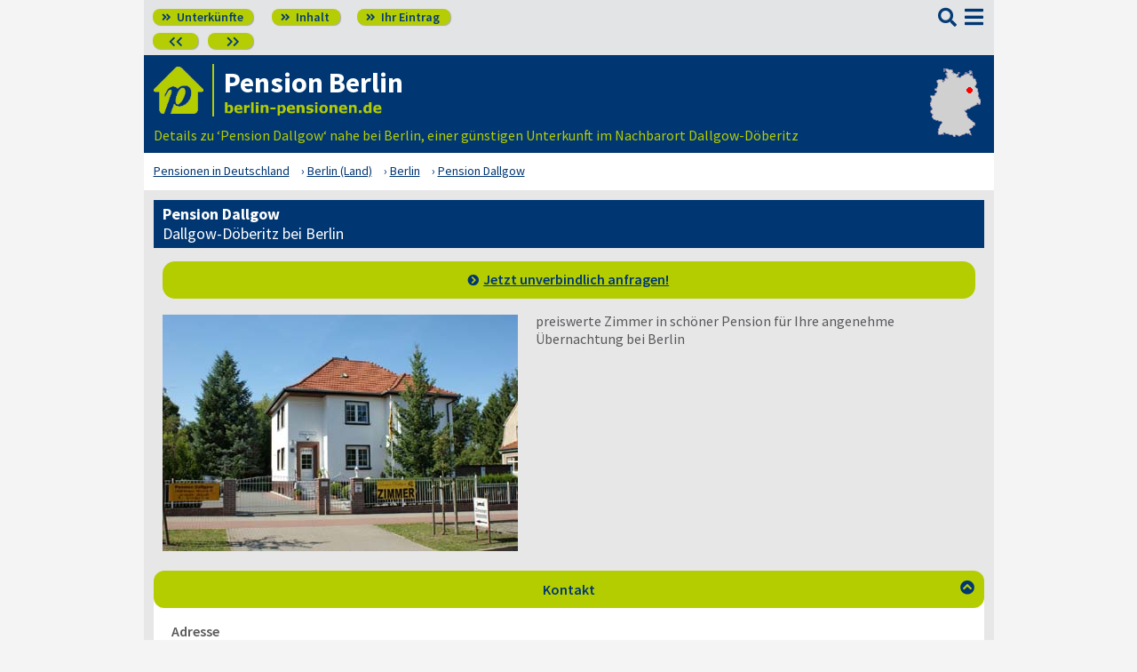

--- FILE ---
content_type: text/html; charset=UTF-8
request_url: https://www.berlin-ferienwohnungen-apartments.de/14624-_zs_-pension-dallgow.html
body_size: 6695
content:
<!DOCTYPE html>
<html lang="de">
<head>
<meta charset="utf-8">
<link rel="preload" href="https://www.deutsche-pensionen.de/fonts/fontawesome/webfonts/fa-solid-900.woff2?v=1.0.11" as="font" crossorigin>
<link rel="preload" href="https://www.deutsche-pensionen.de/fonts/ssp/WOFF2/TTF/SourceSansPro-Regular.ttf.woff2?v=1.0.11" as="font" crossorigin>
<link rel="preload" href="https://www.deutsche-pensionen.de/fonts/ssp/WOFF2/TTF/SourceSansPro-Semibold.ttf.woff2?v=1.0.11" as="font" crossorigin>
<link rel="preload" href="https://www.deutsche-pensionen.de/fonts/ssp/WOFF2/TTF/SourceSansPro-Bold.ttf.woff2?v=1.0.11" as="font" crossorigin>




<meta id="testViewport" name="viewport" content="width=device-width">
<script>
<!--
 if (screen.width < 320) {
		var mvp = document.getElementById('testViewport');
		mvp.setAttribute('content','width=320');
 }
 if (top.frames.length > 0) {
    top.location.href=self.location;
 }



//-->
</script>
<link name="cssDat" id="cssDat" rel="stylesheet" type="text/css" href="https://www.deutsche-pensionen.de/zs-_-P1.css?v=1.0.11">
<meta content="de" http-equiv="Language">
<meta name="robots" content="follow">
<meta name="description" content="Dallgow-Döberitz bei Berlin: Pension Dallgow (Zimmer).️ Lage ✓ Ausstattung ✓ Preise. ▶️ Hier informieren und direkt beim Vermieter buchen! ☎️">
<link rel="canonical" href="https://www.berlin-pensionen.de/14624-_zs_-pension-dallgow.html">
<link rel="shortcut icon" href="https://www.deutsche-pensionen.de/favicon.ico" title="Pension Dallgow Dallgow-D&ouml;beritz" />
<link rel="icon" type="image/png" href="https://www.deutsche-pensionen.de/favicon-96x96.png" sizes="96x96" />
<link rel="apple-touch-icon" href="https://www.deutsche-pensionen.de/apple-touch-icon-160x160.png">




<title>Pension Dallgow, Dallgow-D&ouml;beritz bei Berlin ☑️ Unterkunft</title>
<meta name="verification" content="9e0cf4b0f62da163612919440e3fb5b2" />

<meta name="referrer" content="origin">
	
</head>


<body onLoad=" sortmenuAufBeiLaden();  sessionStorage.clear();">


<script type="text/javascript" src="https://www.deutsche-pensionen.de/js_eec.js?v=1.0.11" async></script>

			<span class="mobMenuHG mmhgzssup">

				<a class="kopfnavi knpl" href="u-verzeichnis-lage.html" title="Pensionsliste in und um Berlin"><span class="fas">&#xf101;</span> Unterkünfte</a>			
								<a class="kopfnavi kninh" href="inhalt.html" title="Zur Inhaltsübersicht"><span class="fas">&#xf101;</span> Inhalt</a>
				
				
								<a class="kopfnavi knie" href="ihr-eintrag.html" title="Ihre Unterkunft eintragen & bewerben"><span class="fas">&#xf101;</span> Ihr Eintrag</a>


															<a class="kopfnavi knv" href="10961-_zs_-city-hotel-gotland.html" title="Berlin: City-Hotel Gotland"><span class="fas">&#xf053;&#xf053;</span></a>
										
											<a class="kopfnavi knn" href="15711-pension-am-schloss.html" title="Königs Wusterhausen: Pension am Schloss"><span class="fas">&#xf054;&#xf054;</span></a>
											
	
			<label for="kopfsf" class="fas kopfsf" onmousedown="suchfeldLeeren();">&#xf002;</label>
				
			
		</span><!--mobMenüEndeHG-->
			
		
			<input type="checkbox" id="mmOX" class="mmOXinp">
			<label for="mmOX" class="mmOX">
				<span class="fa fa-bars mobmenuO"></span>
				<span class="fa fa-times mobmenuX"></span>
			</label>


			<div class="menu menuzssub" onClick="menuZu();">
				<label for="mmOX"><div class="menuPunkte">
													<a class="std" href="verzeichnis-lage.html" title="Zu den Unterkünften" onClick="menuZu(); " >Unterkünfte</a>
									<div class="menuSub">
<a href="verzeichnis-lage.html#pensionenverzeichnis" title="Zur Sortierung nach der Postleitzahl">sortiert nach Lage</a>
<a href="verzeichnis-dz.html#pensionenverzeichnis" title="Zur Sortierung nach Preis für 2 Personen">sortiert nach Preis</a>
<a href="verzeichnis.html" title="Weitere Sortiermöglichkeiten">weitere Sortierungen</a>
<a href="u-verzeichnis-lage.html#pensionenverzeichnis" title="Zu den Unterkünften in der Umgebung">Umland der Stadt</a>
</div><!--menuSub ENDE-->
									<a class="std" href="inhalt.html" title="Erläuterungen der einzelnen Menüpunkte"  onClick="menuZu(); " >Inhalt</a>
									<!--Kein Sub-Menü!-->
									<a class="std" href="ihr-eintrag.html" title="Hier können Sie Ihre Unterkunft auf www.berlin-pensionen.de eintragen."  onClick="menuZu(); " >Ihr Eintrag</a>
									<!--Kein Sub-Menü!-->
									<a class="std" href="aktuelles.html" title="Neue Einträge auf www.berlin-pensionen.de sowie aktuelle Meldungen aus den Unterkünften"  onClick="menuZu(); " >Aktuelles</a>
									<!--Kein Sub-Menü!-->
									<a class="std" href="infos-stadt-berlin.html" title="Infos zur Stadt Berlin"  onClick="menuZu(); " >Infos zur Stadt </a>
									<!--Kein Sub-Menü!-->
			
				</div></label><!--menuPunkte Ende-->
			</div><!-- div menu ENDE-->







<div class="menuPH mphzssup"></div>

	<a class="spruma" id="top"></a>
	<div class="ganzeSeite gszssup">
		
	
		<div class="kopf pKopf">
	
									<input class="kopfsf" id="kopfsf" type="checkbox" onChange="document.getElementById('suchfeld').focus();">
			<div class="kopfsf">
				<form name="sufu" id="sufu" method="post" action="https://www.deutsche-pensionen.de/suchseite.html">
				<span class="kopfsftxt">Suche Unterkunft in</span>
				<input class="dblau" name="suchfeld" id="suchfeld" type="text" placeholder="(Stadtname oder PLZ)" onblur="versenden();"><span class="fas sfl1" onclick="versenden();">&#xf002;</span>
				</form>
			</div>



	
	
								<div class="iconzeileTab"><div class="iconzeile">
					<a class="iconlink" href="https://www.berlin-pensionen.de"
						 title="Gastgeber-Verzeichnis für Berlin"><img src="https://www.deutsche-pensionen.de/bilder/dp-icon.png" alt="Icon deutsche-pensionen.de"></a>



					
					<div class="a1deupen">
						<strong class="sitreaus orig_H1">Pension Berlin</strong>						<br><span class="zdNhkProj"><img src="https://www.deutsche-pensionen.de/_dompic/berlin-72-0-invstd.png" alt="berlin-pensionen.de" 
																				style="width:179px; "></span>					</div>



					



				</div></div>


								<span class="a1su">				
				Details zu &lsquo;Pension Dallgow&lsquo; nahe bei Berlin, einer g&uuml;nstigen Unterkunft im Nachbarort Dallgow-D&ouml;beritz				</span>



				<a class="kopfkarte" href="https://www.deutsche-pensionen.de/landkarte.html" title="preiswerte Gastgeber in Deutschland via Landkarte finden" style="height:clamp(77px, 100%, 100%); width:57px;"><img src="https://www.deutsche-pensionen.de/bilder/kopfkarten/berlin.png" alt="Mini-Karte mit Lage der Region Berlin in Rot, Link zur großen Karte mit Pensionsportalen in ganz Deutschland" style="width:57px; height:77px;"></a>


			</div><!--Kopf ende-->
				
	

			


				<div class="breadcrumbs">
						<ul class="breadcrumbs" itemscope itemtype="https://schema.org/BreadcrumbList">
<li itemprop="itemListElement" itemscope itemtype="https://schema.org/ListItem" class="bcoe">
<a itemprop="item" href="https://www.deutsche-pensionen.de" title="Pensionen in Deutschland">
<span itemprop="name">Pensionen in Deutschland</span></a>
<meta itemprop="position" content="1" />
</li>
<li itemprop="itemListElement" itemscope itemtype="https://schema.org/ListItem">
<a itemprop="item" href="https://www.deutsche-pensionen.de/Berlin.html" title="Berlin (Bundesland)">
<span itemprop="name">Berlin (Land)</span></a>
<meta itemprop="position" content="2" />
</li>
<li itemprop="itemListElement" itemscope itemtype="https://schema.org/ListItem">
<a itemprop="item" href="/verzeichnis-lage.html" title="Berlin ">
<span itemprop="name">Berlin </span></a>
<meta itemprop="position" content="3" />
</li>
<li itemprop="itemListElement" itemscope itemtype="https://schema.org/ListItem">
<a itemprop="item" href="https://www.berlin-pensionen.de/14624-_zs_-pension-dallgow.html" title="Pension Dallgow">
<span itemprop="name">Pension Dallgow</span></a>
<meta itemprop="position" content="4" />
</li>

</ul>
				</div>

	
	
	
	

						
		
		





				
<div class="stdtxt zsgrauHG" itemscope itemtype="https://schema.org/LodgingBusiness">
	<h1>Pension Dallgow<br><span class="h1uf">Dallgow-Döberitz bei Berlin</span></h1>

							<a class="pfli pfliAnim  knopfZSJua" href="#anfrage" onClick="formularsprung ('anfrage', 'anfrageformular', 'Name', 'akkZsSupForm'); return false;" title="Zum Anfrageformular">Jetzt unverbindlich anfragen!</a>
		
		
		<span class="tisptibi">
			<br class="usb">
				<span class="tibi"><a href="http://www.pension-dallgow.de" title="Dallgow-D&ouml;beritz bei Berlin: Pension Dallgow"><img src="images/14624-pension-dallgow/titel.jpg" alt="Pension Dallgow" itemprop="image"></a></span><br class="usb"><span class="tisp">preiswerte Zimmer in schöner Pension für Ihre angenehme Übernachtung bei Berlin</span>		</span>






		
		
		
		<!--***--><br class="usb"><br class="usb">
		<span class="floatende"></span>
		<a class="spruma" id="kontakt"></a>
			<input type="checkbox" id="akkZsSupKont" class="akkZsSupKont" checked>
<label for="akkZsSupKont" class="akKnopf akkZsSupKont">Kontakt		<span class="fa akkAuf">&#xf13a;</span>
		<span class="fa akkZu">&#xf139;</span>
	
</label>
			
		<br class="usb">
		<span class="ausklappKontakt">
			<b>Adresse</b><br>
			<span itemprop="name">Pension Dallgow</span><br>
			<span itemprop="address" itemscope itemtype="https://schema.org/PostalAddress">
								<span itemprop="streetAddress">Wilmsstr. 48</span><br>
				<span itemprop="postalCode">14624</span> <span itemprop="addressLocality">Dallgow-Döberitz</span></span><br>

			<a class="pfli_fltstdDB extLi vaM" itemprop="map" href="https://maps.google.de?q=14624+Dallgow-D%C3%B6beritz+Wilmsstr.%2048" title="Pension Dallgow bei Googlemaps" target="_blank">Im Stadtplan zeigen <img class="vaM mkl" src="https://www.deutsche-pensionen.de/bilder/zur-karte.png" alt="Minikarte"></a><br>				<hr class="zsblocktrenner">
					<b>Telefon</b><br>
					<span itemprop="telephone">+49-3322-209398</span><br>
<span itemprop="telephone">+49-171-9051116</span>			
			
							<hr class="zsblocktrenner">
				<b>E-Mail</b><br>
									<a class="pfli_fltstdDB" href="#anfrage" onClick="formularsprung ('anfrage', 'anfrageformular', 'Name', 'akkZsSupForm'); return false;" title="Zum Anfrageformular"><u>Jetzt Anfrage senden</u></a><br>
					
								
			
			
							<hr class="zsblocktrenner">
				<b>Homepage</b><br>
				<span>				<a class="pfli_fltstdDB extLi"  itemprop="url" href="http://www.pension-dallgow.de" title="Dallgow-Döberitz: Pension Dallgow"><b><span>www.pension-dallgow.de</span></b></a>
				</span><br>		</span><!--ausklappKontakt ENDE-->
		
	
	
	
	
		<!--***-->	
	<a class="spruma" id="lage"></a>
	
	<input type="checkbox" id="akkZsSupLage" class="akkZsSupLage" checked>
<label for="akkZsSupLage" class="akKnopf akkZsSupLage">Lage & Ausstattung		<span class="fa akkAuf">&#xf13a;</span>
		<span class="fa akkZu">&#xf139;</span>
	
</label>
			

	<div class="ausklappLage">

		
			<span class="zsIcons">
<span class="mitTT sin si_pens-oepnv" ontouchstart="toggleNext(this);"></span><span name="ttem" class="ttInhalt" ontouchstart="toggleThis(this);">gute Anbindung an den Personennahverkehr</span>
<span class="mitTT sin si_pens-im-gruenen-gelegen" ontouchstart="toggleNext(this);"></span><span name="ttem" class="ttInhalt" ontouchstart="toggleThis(this);">im Grünen gelegen</span>
<span class="mitTT sin si_pens-gastronah" ontouchstart="toggleNext(this);"></span><span name="ttem" class="ttInhalt" ontouchstart="toggleThis(this);">Gastronomie in der Nähe</span>
<span class="mitTT sin si_pens-dusche-wc" ontouchstart="toggleNext(this);"></span><span name="ttem" class="ttInhalt" ontouchstart="toggleThis(this);">eigene Dusche / WC</span>
<span class="mitTT sin si_pens-tv" ontouchstart="toggleNext(this);"></span><span name="ttem" class="ttInhalt" ontouchstart="toggleThis(this);">eigenes TV</span>
<span class="mitTT sin si_pens-parkmoeglichkeiten" ontouchstart="toggleNext(this);"></span><span name="ttem" class="ttInhalt" ontouchstart="toggleThis(this);">Parkmöglichkeiten vorhanden</span>
<span class="mitTT sin si_pens-mit-garten" ontouchstart="toggleNext(this);"></span><span name="ttem" class="ttInhalt" ontouchstart="toggleThis(this);">mit Garten oder Liegewiese</span>
<span class="mitTT sin si_pens-gruppe" ontouchstart="toggleNext(this);"></span><span name="ttem" class="ttInhalt" ontouchstart="toggleThis(this);">für größere Gruppen geeignet</span>
</span>
			
				<hr class="zsblocktrenner">
		
		<span class="inlbl" style="margin-bottom:5px;">Ihr Vermieter spricht:&nbsp;&nbsp;&nbsp;</span><span class="zsIcons">
					<span class="mitTT" ontouchstart="toggleNext(this);"><img class="flagge" src="https://www.deutsche-pensionen.de/_flagge/de.gif" alt="Deutsch"></span><span name="ttem" class="ttInhalt ttiF" ontouchstart="toggleThis(this);"><span>Deutsch</span></span>						
										<span class="mitTT" ontouchstart="toggleNext(this);"><img class="flagge" src="https://www.deutsche-pensionen.de/_flagge/gb.gif" alt="Englisch"></span><span name="ttem" class="ttInhalt ttiF" ontouchstart="toggleThis(this);"><span>Englisch</span></span>						
					</span>
	
	</div>
		
		
	
	

	
	
	<!--***-->	
	<a class="spruma" id="preise"></a>
	<input type="checkbox" id="akkZsSupPrei" class="akkZsSupPrei" checked>
<label for="akkZsSupPrei" class="akKnopf akkZsSupPrei">Preise		<span class="fa akkAuf">&#xf13a;</span>
		<span class="fa akkZu">&#xf139;</span>
	
</label>
			

	<div class="ausklappPreise">
						<b>Einzelzimmer</b><br>
				<span itemprop="priceRange">
				ab 20 Euro				</span><br>
				<hr class="zsblocktrenner">				<b>Doppelzimmer</b><br>
				<span>
				ab 40 Euro				</span><br>
				<hr class="zsblocktrenner">				<b>Dreibettzimmer</b><br>
				<span>
				auf Anfrage				</span><br>
						
				<hr class="zsblocktrenner">
		<span class="dispblo preiko">
			<b>Achtung</b>: Alle Angaben zu den Konditionen stellen kein konkretes oder vollständiges Vermietungsangebot dar, sondern dienen nur der preislichen Einordnung bzw. Übersicht, meist sind mehrere Vermietungsobjekte vorhanden. Der Vermieter nennt Ihnen auf Anfrage per Telefon oder E-Mail gerne den verbindlichen Endpreis für Ihren konkreten Buchungswunsch.<br>
		</span>

	</div>
		
		
	
	
	
	
					
		<!--***-->	

		
		

		<a class="spruma" id="anfrage"></a>
		<input type="checkbox" id="akkZsSupForm" class="akkZsSupForm" checked>
<label for="akkZsSupForm" class="akKnopf akkZsSupForm">Ihre Anfrage - unverbindlich		<span class="fa akkAuf">&#xf13a;</span>
		<span class="fa akkZu">&#xf139;</span>
	
</label>
			
		<div class="ausklappFormular">

		

								Mit dem nachfolgenden Formular können Sie direkt den Vermieter kontaktieren. Füllen Sie bitte die Felder (*=Pflichtfelder) aus und drücken Sie anschließend auf "absenden"; der Vermieter nimmt mit Ihnen per Mail oder telefonisch Kontakt auf:



										<form id="anfrageform" name="anfrageformular" action="#anfrage" method="POST">
										<INPUT class="versteckt" TYPE=hidden name="fmnrK" value="%0%2%7">
					<INPUT class="versteckt" TYPE=hidden name="vomFormular" value="x">
					<INPUT class="versteckt" TYPE=hidden name="formularVersandID" value="65988398">


					<br>
					
										<label for="Name" title="Name"><b>Ihr Name</b>*<br></label>
					<span class="zsDfiR_form">
						<input class="std inpw370" name="Name" id="Name" onFocus="this.className = 'aktivesFeld inpw370'; pruefeZSSupForm();" onBlur="this.className = 'std inpw370';" oninput="pruefeZSSupForm();" maxlength=50 autocomplete="off"><span name="Name_EIO" class="inlbl versteckt bbgruen">&#10003;</span><span name="Name_EF" class="inlbl versteckt rot">&#10007;</span>					</span>
							
							
					
					
										<hr class="zsblocktrenner">
					<label for="Telefon" title="Telefon"><b>Ihre Telefon-Nr.</b>*</label>
					<div class="zsDfiR_form">
						<input class="std inpw370" name="Telefon" id="Telefon" onFocus="this.className = 'aktivesFeld inpw370'; pruefeZSSupForm();" onBlur="this.className = 'std inpw370';" oninput="pruefeZSSupForm();" maxlength=50><span name="Telefon_EIO" class="inlbl versteckt bbgruen">&#10003;</span><span name="Telefon_EF" class="inlbl versteckt rot">&#10007;</span>						
					</div>
					
										<hr class="zsblocktrenner">
					<label for="Emailadresse" title="Emailadresse"><b>Ihre Email</b></label>					<div class="zsDfiR_form">
						<input class="std inpw370" type="email" name="Emailadresse" id="Emailadresse" onFocus="this.className = 'aktivesFeld inpw370'; pruefeZSSupForm();" onBlur="this.className = 'std inpw370';" oninput="pruefeZSSupForm();" maxlength=100>						<span class="hinwOae"> (optional, aber empfohlen)</span>
						<br>Wenn Sie Ihre E-Mail-Adresse angeben, erhalten Sie eine Kopie Ihrer Anfrage.					</div>
						
					
										<hr class="zsblocktrenner">
					<label for="ANreisedatum" title="ANreisedatum"><b>Anreisedatum</b>*</label>
					<div class="zsDfiR_form">
						<input class="std inpw370" type="date"
						min="2026-01-18"
						 name="ANreisedatum" id="ANreisedatum" onFocus="this.className = 'aktivesFeld inpw370'; pruefeZSSupForm();" onBlur="this.className = 'std inpw370';" oninput="pruefeZSSupForm();" maxlength=50><span name="ANreisedatum_EIO" class="inlbl versteckt bbgruen">&#10003;</span><span name="ANreisedatum_EF" class="inlbl versteckt rot">&#10007;</span>						
					</div>
					
										<hr class="zsblocktrenner">
					<label for="ABreisedatum" title="ABreisedatum"><b>Abreisedatum</b>*</label>
					<div class="zsDfiR_form">
						<input class="std inpw370" type="date"
						min="2026-01-19"
						name="ABreisedatum" id="ABreisedatum" onFocus="this.className = 'aktivesFeld inpw370'; pruefeZSSupForm();" onBlur="this.className = 'std inpw370';" oninput="pruefeZSSupForm();" maxlength=50><span name="ABreisedatum_EIO" class="inlbl versteckt bbgruen">&#10003;</span><span name="ABreisedatum_EF" class="inlbl versteckt rot">&#10007;</span>						
					</div>
					
										<hr class="zsblocktrenner">
					<label for="Personenzahl" title="Personenzahl"><b>Personenzahl</b>*</label>
					<div class="zsDfiR_form">
						<input class="std inpw370" type="number" name="Personenzahl" id="Personenzahl" onFocus="this.className = 'aktivesFeld inpw370'; pruefeZSSupForm();" onBlur="this.className = 'std inpw370';" oninput="pruefeZSSupForm();" maxlength=50><span name="Personenzahl_EIO" class="inlbl versteckt bbgruen">&#10003;</span><span name="Personenzahl_EF" class="inlbl versteckt rot">&#10007;</span>						
					</div>
					
										<hr class="zsblocktrenner">
					<label for="AnfrageNachricht" title="AnfrageNachricht"><b>Ihre Anfrage / Nachricht</b> an den Vermieter</label>
					<div class="zsDfiR_form">						<textarea class="std inpw370" name="AnfrageNachricht" id="AnfrageNachricht" onFocus="this.className = 'aktivesFeld inpw370'; pruefeZSSupForm();" onBlur="this.className = 'std inpw370';" oninput="pruefeZSSupForm();" rows=6></textarea>							<span class="hinwOae"> (optional, aber empfohlen)</span>
					</div>
					
										<hr class="zsblocktrenner">
					<label for="Email-Kontrolleingabe" title="Email-Kontrolleingabe"><b>Kontrollfeld</b>*</label>
					<div class="zsDfiR_form kontrFe">

						<span class="xvkz">
								<span name="Email-Kontrolleingabe_EIO" class="inlbl versteckt bbgruen">&#10003;</span>
								<span name="Email-Kontrolleingabe_EF" class="inlbl versteckt rot"><b>&#10007;</b></span>
						</span>

						<input class="std zssupkoza" type="number" name="Email-Kontrolleingabe" id="Email-Kontrolleingabe" onFocus="this.className = 'aktivesFeld'; pruefeZSSupForm();" onBlur="this.className = 'std';" oninput="pruefeZSSupForm();" maxlength=100 style="vertical-align:top;">

						<img src="https://www.deutsche-pensionen.de/bilder/0p2p7.png" alt="Kontrollzahlbild; Bitte als Ziffern angeben: NullZweiSieben!">					</div>
					Spamschutz: Bitte übertragen Sie die Ziffern in das vorstehende Kontrollfeld!<br>

									
				
					<hr class="zsblocktrenner">
					<div class="taR">								<span class="taL absendhinw">Zu Ihrer Information & Sicherheit: Unsere <a class="li_fltstd" href="datenschutz.html#kontaktformular" target="_blank">Datenschutzhinweise</a>, denen Sie mit "absenden" zustimmen.</span>

						<div class="absendKn">
							<div><input class="knopf zsAbsend" type=submit value="absenden"></div>
							<!--<div><input class="knopf" type=reset value="verwerfen"></div>-->
							<div><button class="knopf verwerf" type=button value="verwerfen" onClick="formularLeeren()">&#xf2ed;</button></div>
						</div>
					</div>
				
					
					</form>
										
					
					
							
			
			
		</div><br><!--ausklappFormular ENDE-->	
			
		







		






	

			



	<br>
</div><!--schemadiv stdtxt-->
<span class="dispblo taC" style="margin-top:10px;">
	<span class="besucher"><b>27343</b> Besucher seit <span><span>1</span><span>0.0</span><span>4.2</span><span>0</span><span>1</span><span>3</span></span></span><br>

			<span class="sisihi">
			Sie sind hier: berlin-pensionen.de | <a class="pfli_fltstd" href="u-verzeichnis-lage.html#pension-dallgow" title="Zu dieser Einrichtung im Verzeichnis">Pension Dallgow</a> (Link zur Ansicht in der Tabelle)</span>


	
</span>











		<div class="stdtxt">

		<br>
							
		<span class="allgempf">
			Empfehlen via&nbsp;&nbsp;&nbsp;&nbsp;
			<span class="nowrap aeiz">
				<a href="https://www.facebook.com/sharer/sharer.php?u=https%3A%2F%2Fwww.berlin-pensionen.de%2F14624-_zs_-pension-dallgow.html&t=Pension%20Dallgow%2C%20Dallgow-D%F6beritz%20bei%20Berlin%20%E2%98%91%EF%B8%8F%20Unterkunft" title="Teilen via Facebook" target="_blank"><img class="vaM" src="https://www.deutsche-pensionen.de/bilder/facebook30.png" loading="lazy" alt="f"></a>
				<a href="https://bsky.app/intent/compose?text=https%3A%2F%2Fwww.berlin-pensionen.de%2F14624-_zs_-pension-dallgow.html" title="Teilen via Bluesky" target="_blank"><img class="vaM" src="https://www.deutsche-pensionen.de/bilder/bluesky30.png" loading="lazy" alt="f"></a>
				<a href="whatsapp://send?text=https%3A%2F%2Fwww.berlin-pensionen.de%2F14624-_zs_-pension-dallgow.html" title="Teilen via WhatsApp" target="_blank" data-action="share/whatsapp/share"><img class="vaM" src="https://www.deutsche-pensionen.de/bilder/whatsapp30.png" loading="lazy" alt="wa"></a>
				<a href="mailto:?subject=Linkempfehlung&body=Pension%20Dallgow%2C%20Dallgow-D%F6beritz%20bei%20Berlin%20%E2%98%91%EF%B8%8F%20Unterkunft%3A%20https%3A%2F%2Fwww.berlin-pensionen.de%2F14624-_zs_-pension-dallgow.html" title="Teilen via E-Mail"><img class="vaM" src="https://www.deutsche-pensionen.de/bilder/email30.png" loading="lazy" alt="@"></a>
							</span>
		</span>
		</div>


		<span class="fuss">
							<a href="ihr-eintrag.html" title="Für Vermieter - Ihr Eintrag">Für Vermieter</a>
							<a href="datenschutz.html" title="Datenschutz">Datenschutz</a>
							<a href="agb.html" title="AGB">AGB</a>
							<a href="nutzungsbedingungen.html" title="Nutzungsbedingungen">Nutzungsbedingungen</a>
							<a href="impressum.html" title="Impressum">Impressum</a> 
							  
							<a class="fusszss" href="#top" title="Zum Seitenanfang springen">&#8657;</a>
					
							

		</span>
    <input type="hidden" id="ytenthalten" value="">
    <input type="hidden" id="wcenthalten" value="">
        <input type="hidden" id="gsenthalten" value="">
    <input type="hidden" id="anenthalten" value="">
    <input type="hidden" id="asenthalten" value="x">

		

		


		</div><!--ganzeSeite ENDE-->




<script type="text/javascript" src="https://www.deutsche-pensionen.de/js_allgemein.js?v=1.0.11" async></script>





	<script type="text/javascript"
							src="https://www.deutsche-pensionen.de/js_formulare.js?v=1.0.11" async>
							</script>
		
<!--4339 Besucher seit 01.01.2026-->


<!--Versteckter Container für Cookie-Umschalttest und Bilder vorabladen-->
<div name="umschalttest" class="umschalttest" id="umschalttest">
	<img src="https://www.deutsche-pensionen.de/bilder/indexpfeil-dblau.png" width="1" height="1" border="0" alt="">
	<img src="https://www.deutsche-pensionen.de/bilder/indexpfeil-weiss.png" width="1" height="1" border="0" alt="">
</div>

<div class="cookiehinwU" id="cookiehinwEinstell"><div class="cookiehinwUInn">
	<div class="dispinlbl cookiehinwUText cutPM taL">
	
	<input id="dpne" type="checkbox" onChange="cookiesNe(true)" checked><label for="dpne">Nur für das Funktionieren der Webseite notwendige Cookies werden gespeichert.</label>
			<a class="cooli" href="datenschutz.html#cookies"><u><b>Weitere Informationen</b></u></a><br>
	
	
		<input id="cooYT" type="checkbox" onChange="cookiesNe(false)"><label for="cooYT">YouTube Videos</label> <a class="cooli" href="datenschutz.html#ca_cooYT"><u><b>Weitere Informationen</b></u></a><br>
		<input id="cooGK" type="checkbox" onChange="cookiesNe(false)"><label for="cooGK">Google Calendar</label> <a class="cooli" href="datenschutz.html#ca_cooGK"><u><b>Weitere Informationen</b></u></a><br>
		<input id="cooTR" type="checkbox" onChange="cookiesNe(false)"><label for="cooTR">Tramino</label> <a class="cooli" href="datenschutz.html#ca_cooTR"><u><b>Weitere Informationen</b></u></a><br>
		<input id="cooBK" type="checkbox" onChange="cookiesNe(false)"><label for="cooBK">belegungskalender-kostenlos.de</label> <a class="cooli" href="datenschutz.html#ca_cooBK"><u><b>Weitere Informationen</b></u></a><br>	
	

	Die Einstellungen können Sie jederzeit über unsere <a class="cooli" href="datenschutz.html#cookies">Datenschutzseite</a> ändern.<br>
	
	</div>

	<div class="dispinlbl cookiehinwUOk">
		<div class="cookiehinwUTable">
			<!--<a id="cooknoE" onClick="cookiesOk()" class="cookno"><u><b>OK</b></u></a>-->
			<a id="cooknoE" href="javascript:cookiesOk();" class="cookno"><u><b>OK</b></u></a>	
		</div>
	</div>

</div></div>













</body>
</html>



